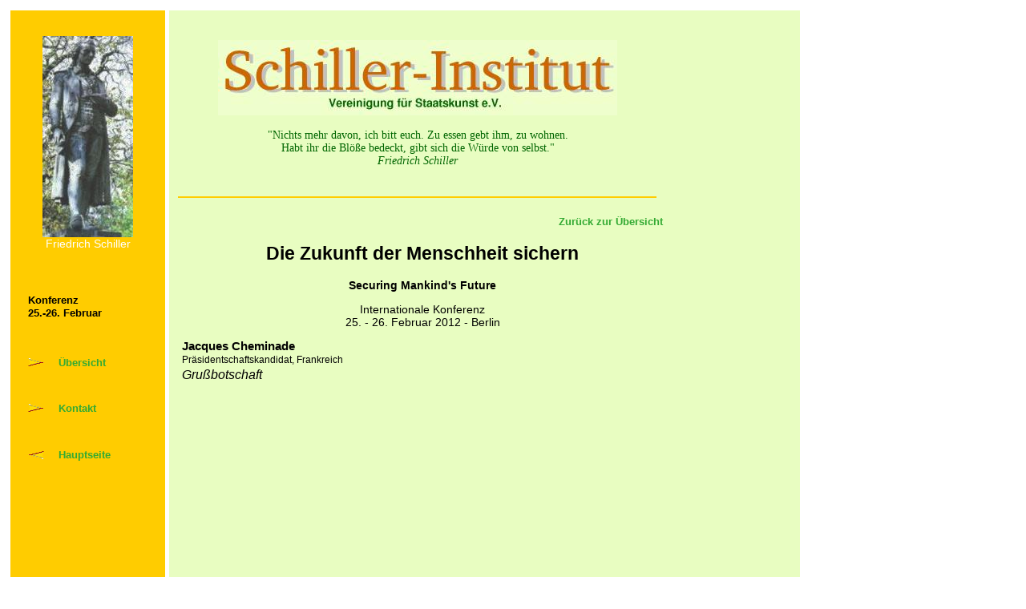

--- FILE ---
content_type: text/html
request_url: https://schiller-institut.de/seiten/201202-berlin/cheminade-deutsch.html
body_size: 7818
content:
<!DOCTYPE html PUBLIC "-//W3C//DTD HTML 4.01//EN" "http://www.w3.org/TR/html4/strict.dtd">
<html><head><meta content="text/html; charset=ISO-8859-1" http-equiv="content-type"><title>Beitrag von Jacques Cheminade - Konferenz in Berlin, 26.02.2012</title>
<meta name="description" content="Hier finden Sie hier aktuelle Vorschläge des Schiller-Instituts - vor allem des amerikanischen Ökonomen und demokratischen Oppositionspolitikers Lyndon LaRouche, in Bezug auf die neuesten Berichte über die fortschreitende Zusammenbruchskrise des Weltfinanzsystems - über das was angesichts der akuten Krise, im Interesse der Menschen und der Realwirtschaft, nun dringend zu tun ist."><meta name="keywords" content="Schiller-Institut, Friedrich Schiller, Helga Zepp-LaRouche, kulturelle Renaissance, Frieden durch Entwicklung, Seidenstraße, Bretton-Woods-System, Lyndon LaRouche, Produktives Dreieck, Oasenplan, Gemeinwohl, Gedichte, Wirtschaft, Aktuelles"><link rel="stylesheet" type="text/css" href="../../entwurf.css"><style type="text/css">
<!--
body {background-color:none;}
a {text-decoration:none;}
a:link {color:#33AA33;font-weight:bold}
a:visited {color:#006600;font-weight:bold}
a:hover {color:#000000;}
a:active {color:#ffcc00;}
//-->
</style><meta content="Offizielle Seite des Schiller-Instituts" name="author"></head>
<body>
	<table border="0" cellpadding="10" cellspacing="5">
	<tbody>
	<tr>
	<td style="height: 428px; width: 127px; background-color: rgb(255, 204, 0); vertical-align: top;"><div style="text-align: center; width: 173px; margin-top: 20px; height: 253px;"><img style="border: 0px solid ; width: 113px; height: 251px;" src="http://schiller-institut.de/bilder/journal/schiller.jpg" alt="Friedrich Schiller Denkmal" align="top" vspace="2"></div><div style="font-size: 14px; font-family: Arial,Helvetica,sans-serif; text-align: center; color: white; margin-top: 0px; height: 44px;">Friedrich
Schiller <br><br><br><br></div>
<table style="width: 154px; height: 258px; text-align: left; margin-left: auto; margin-right: auto;" border="0" cellpadding="2" cellspacing="0">
<tbody>
	<tr style="font-family: Helvetica,Arial,sans-serif;">
		<td style="height: 46px;" colspan="2" rowspan="1"><small><span class="menu">Konferenz <br>25.-26. Februar</span></small>
		</td>
	</tr>
	<tr class="menu"><td style="height: 30px; font-family: Helvetica,Arial,sans-serif;"><small><img style="border: 0px solid ; width: 20px; height: 10px;" src="http://schiller-institut.de/bilder/gelb1.gif" alt=""></small></td><td style="font-family: Helvetica,Arial,sans-serif;"><a href="konferenz.html">Übersicht</a></td></tr>
	<!--
	<tr><td style="height: 30px; font-family: Helvetica,Arial,sans-serif;"><small><img style="border: 0px solid ; width: 20px; height: 10px;" src="http://schiller-institut.de/bilder/gelb1.gif" alt=""></small></td><td style="font-family: Helvetica,Arial,sans-serif;" class="menu"><a href="reden.html">Reden</a></td></tr>
	<tr><td style="height: 30px;"><small><img style="border: 0px solid ; width: 20px; height: 10px;" src="http://schiller-institut.de/bilder/gelb1.gif" alt=""></small></td><td style="font-family: Helvetica,Arial,sans-serif;"><a href="musik.html">Musik</a></td></tr>
	//-->
	<tr><td style="height: 30px; font-family: Helvetica,Arial,sans-serif;"><small><img style="border: 0px solid ; width: 20px; height: 10px;" src="http://schiller-institut.de/bilder/gelb1.gif" alt=""></small></td><td style="font-family: Helvetica,Arial,sans-serif;" class="menu"><a href="../bestell.htm">Kontakt</a></td></tr><tr><td style="font-family: Helvetica,Arial,sans-serif;"><small><img style="border: 0px solid ; width: 20px; height: 10px;" src="http://schiller-institut.de/bilder/gelb2.gif" alt=""></small></td><td class="menu" style="height: 32px; font-family: Helvetica,Arial,sans-serif;"><a href="../index.html">Hauptseite</a></td></tr>
</tbody>
</table>
</td>
<td style="height: 428px; width: 767px; background-color: rgb(232, 253, 193);"><a name="anfang"></a>
<table border="0" cellpadding="0" cellspacing="1" width="600"> 
<tbody><tr><td colspan="2" align="center"> <br> <img style="border: 0px solid ; width: 498px; height: 94px;" alt="Schiller-Institut" src="http://schiller-institut.de/bilder/si-logo2.jpg" vspace="10"> <table align="center"> </table><table align="center"><tbody><tr><td align="center"><div style="font-size: 14px; color: rgb(0, 102, 0);">"Nichts mehr davon, ich bitt euch. Zu essen gebt ihm, zu wohnen.<br>
Habt ihr die Blöße bedeckt, gibt sich die Würde von selbst." </div>
<div style="font-size: 14px; text-align: center; color: rgb(0, 102, 0);"><i>Friedrich Schiller<br><br></i> </div> </td> </tr>
</tbody></table> 
</td> 
</tr> 
<tr> 
<td style="border-bottom: 2px solid rgb(255, 204, 0); font-size: 14px;" width="500">&nbsp;  </td>
</tr>
</tbody>
</table>
<p></p>
<!-- PROPER PAGE BODY STARTS HERE //-->
<table width="600">
<tbody>
	<tr>
		<td>
		<center>
			<table style="font-family: Arial; text-align: left; margin-left: 0px; margin-right: auto;" width="600">
			<tbody>
			<tr align="left">
				<td>
					<div style="text-align: right;">
						<a href="/seiten/201202-berlin/konferenz.html" style="font-size: 10pt">Zurück zur Übersicht</a>
					</div>
				<div style="text-align: center;">
					<p>
						<h2>Die Zukunft der Menschheit sichern</h2>
						<b>Securing Mankind's Future</b>
					<p>Internationale Konferenz
					<br>25. - 26. Februar 2012 - Berlin
					</p>
					</p>
				</div>
				<div style="text-align: left;">
					<span style="font-size: 11pt; font-weight: bold">Jacques Cheminade</span><br>
					<span style="font-size: 9pt; font-weight: normal">Präsidentschaftskandidat, Frankreich</span><br>  
					<span style="font-size: 12pt; font-weight: normal; text-align: left; font-style: italic">
					<span style="line-height: 1.5em">Grußbotschaft</span><br>
					</span>
				</div>

				<div style="text-align: center;" class="content">
					<p>
						<center>
							<embed width="600" height="358" src="http://schiller-institut.de/flashmedia/mediaplayer.swf" allowscriptaccess="always" allowfullscreen="true" autoplay="true" flashvars="height=358&amp;width=600&amp;file=http://schiller-institut.de/flashmedia/201202-berlin/20120225-cheminade-greeting_DE.mp4&amp;image=http://schiller-institut.de/flashmedia/201202-berlin/20120225-cheminade-greeting.jpg&amp;bufferlength=5&amp;callback=analytics&amp;link=http://schiller-institut.de/flashmedia/201202-berlin/20120225-cheminade-greeting_DE.mp4&amp;showdownload=true&amp;fullscreen=true&amp;autostart=false">
						</center>
					</p>
				</div>
					<p>
						<a href="http://schiller-institut.de/flashmedia/201202-berlin/20120225-cheminade-greeting_DE.mp4">Video herunterladen</a>
					</p>				
					<div style="text-align: left;">
					<p>
					Ich werde Ihnen allen, die Sie heute versammelt sind, zunächst etwas sagen, was Sie vielleicht überraschen wird. Ich bin nicht physisch unter Ihnen, aber ich bin viel mehr bei Ihnen, als wenn ich physisch unter Ihnen wäre, denn wir führen den gleichen Kampf. Der Kampf, den ich hier führe, und den ich auch nicht für einige Stunden verlassen möchte, ist derselbe Kampf wie der Ihre. Und das ist es, was uns verbindet.</p>
					<p>Heute ein Präsidentschaftskandidat in Frankreich zu sein, ist ein Paradox, das einerseits aufregend ist, aber gleichzeitig auch etwas hervorruft, was äußerst profund, äußerst menschlich, aber gleichzeitig auch sehr schwer auszudrücken und anderen zu vermitteln ist. Hier hinter mir sehen Sie das Thema unseres Wahlkampfs: Eine Welt ohne die "City of London" oder die Wall Street, eine große Baustelle für Infrastruktur für die Zukunft". Es ist ein Thema der Zukunft, denn die Zukunft bestimmt die Gegenwart. Und wir entdecken in unserem Wahlkampf alles, was in der Geschichte unseres Landes liegt und die Zukunft bestimmt.</p>
					<p>Das ist z.B. die Übersetzung der Bibel ins Französische von Lefèvre d'Etaples, der Nikolaus von Kues sehr nahe stand. Wir finden das Judentum von Troyes, des Raschi von Troyes. Wir finden den Islam, der heute zu uns kommt, und wir finden den Humanismus, der die gesamte Geschichte durchzieht. Gerbert d'Aurillac beispielsweise, der Papst Sylvester wurde und bis nach Spanien ging, um dort die Wissenschaften  im Spanien des Islam zu finden und in Cantal geboren wurde, wo mir viele Bürgermeister ihre Unterstützungsunterschrift gegeben haben.</p>
					<p>Und wir machten eine Reise zu Godins Familistère, einer genossenschaftlichen Wohnsiedlung. Godin lebte und arbeitete Ende des 19. Jahrhunderts, er erfand u.a. einen gußeisernen Backofen, der neue Ernährungsmöglichkeiten eröffnete. Er war ein großer Industrieller, der Wohnungen für alle Beschäftigten baute, die mit den neuesten hygienischen Errungenschaften ausgestattet waren, eine Art Utopie, aber er war kein Utopist, wenn er mit der Realität umging; er wollte sicherstellen, daß jeder einen ausfüllenden Beruf haben konnte. Und in unserem Wahlkampf entdecken wir diese ganze Geschichte von neuem.</p>
					<p>Aber gleichzeitig finden wir auch die Gegenwart. Sozialisten, die den Sozialismus verraten haben, Gaullisten, die den Gaullismus verraten haben, Katholiken, die das Christentum verraten haben, und Menschen, die das aufgegeben haben, was in ihnen selbst menschlich ist. Und dies in einer Zeit, in der das internationale Finanzsystem zerfällt, in der wir auf die Zerstörung der Gesellschaft zusteuern und eine Politik der Austerität und der Härte, wie sie Brüning 1930-32 und von Laval, als dieser 1935 Ratspräsident war, ausgeführt wurde.</p>
					<p>Gleichzeitig ist es eine Politik, die nicht auf die Zukunft schaut, die die Zukunft nicht sieht und sich weigert, sie zu sehen: Den Einsturz des europäischen Hauses.</p>
					<p>Dann haben wir eine Politik, die uns in den Krieg führt, auf den wir unausweichlich zusteuern, der Krieg aller gegen alle, vielleicht schon morgen, vielleicht erst später, aber wir steuern unausweichlich darauf zu. Weil in einer Welt, die von der Oligarchie beherrscht ist - die das Schrumpfen der Welt steuert, alle Bedingungen für solch einen Krieg geschaffen wurden. Die Oligarchie versucht, eine Politik umzusetzen, die sich gegen die Menschen richtet, gegen die Bevölkerung. Das ist es, womit wir es zu tun haben, während wir gleichzeitig durch diesen Wahlkampf das Beste in unserer Geschichte entdecken.</p>
					<p>Unter diesen Umständen bin ich froh, in Gedanken bei Ihnen zu sein und zu Ihnen zu sprechen, denn wir müssen absolut gemeinsam bauen. Es kann nicht bloß in einem Land geschehen, es muß in allen Ländern der Welt getan werden.</p>
					<p>Wir müssen diese Plattform für die Zukunft bauen, die uns - uns allen - das gibt, was wir brauchen, um zukünftige Generationen in eine Zeit zu führen, die besser ist als unsere eigene. Das war der Traum der beiden großen deutschen Dichter - die auch Franzosen sind oder etwas "französisches" an sich hatten - Schiller und Heine. Das ist der Traum all jener, die an dieser Front gekämpft haben, so wie wir heute kämpfen.</p>
					<p>Das bedeutet, daß wir uns auf das hin bewegen, wovon Roosevelt träumte, was er am Ende seines Lebens erreichen wollte und was Truman verriet. Es ist das Bündnis für den Fortschritt, das Kennedy anstrebte, der ermordet wurde, weil er versuchte, es zu bauen. Das ist die "universelle Republik", von der Victor Hugo sprach. Es ist das Vaterland, das sich selbst durch das definiert, was es zum gemeinsamen Wohl der Menschheit beiträgt. Seine Orientierung ist genau das Gegenteil von der des Europas des Euro, das sich gerade jetzt zerstört und alles zerstört, was es als Kontinent zur übrigen Welt beitragen könnte.</p>
					<p>Das bedeutet offensichtlich, daß wir unserer Geschichte nur einen Sinn geben können, indem wir die gemeinsamen Ziele der Menschheit verwirklichen. Dazu gehört die Eurasische Landbrücke, von Helga Zepp-LaRouche als erste entwickelt und aus der eine Weltlandbrücke werden wird. Diese gemeinsamen Ziele der Menschheit, für jedes Land, das sich durch Nationalbanken daran beteiligt, müssen auf Investitionen in die Zukunft ausgerichtet sein, mit einer technologischen Plattform und einer Zukunftsvision, die alle teilen können.</p>
					<p>Die Arktis, die Antarktis, Afrika - alle Regionen der Welt sollten erschlossen und dazu gebracht werden, an der Universalgeschichte teilzunehmen, an der Geschichte unserer Zukunft. Das ist natürlich nicht bloß eine Meinung, es ist viel mehr, es ist eine Notwendigkeit. Diese Notwendigkeit ist es, für die wir kämpfen müssen, damit die Welt eine Zukunft hat, und damit wir uns selbst aus der Zwangsjacke eines Krieges befreien, die uns an die Schwelle - und wir werden diese Schwelle überschreiten, wenn wir nicht rechtzeitig handeln - eines thermonuklearen Krieges führt. Denn der Mensch wird immer die Waffen einsetzen, die er hat, wenn es ihm nicht gelingt, eine bessere Welt auszumachen, die darüber hinausgeht. Das ist es, was Hobbes in seinem Leviathan beschreibt.</p>
					<p>Nun, auch dies bedeutet, daß wir die schöpferischen Fähigkeiten aller ausbilden müssen. Es bedeutet auch, daß wir eine Vorstellung von menschlicher Arbeit haben müssen, die wirklich menschlich ist. Heute redet jeder in Frankreich über Arbeit, aber niemand weiß, was das ist. Sie behaupten sogar, Prostituierte arbeiten im Sex. Wir haben das Verständnis verloren, daß Arbeit nichts repetitives ist, es ist nicht bloß eine Aktivität oder Beschäftigung, etwas was man tut, Geld zu verdienen, um leben zu können. Bei der Arbeit geht es um die Zukunft, es geht darum, Grundlagen zu schaffen, damit kommende Generationen besser leben als wir.</p>
					<p>Unsere große Philosophin des 20. Jahrhunderts, Simone Weil, sagte dies sehr deutlich. Sie sagte, Arbeit müsse immer einen gewissen poetischen Aspekt haben. Diese poetische Seite ist es, die die menschliche Arbeit von der Arbeit eines Tieres unterscheidet, nämlich der repetitiven Seite. Dieses poetische Element erlaubt es uns, Menschen der Zukunft vorzustellen, die besser sein werden als wir es sind. Die Bedeutung eines Präsidentschaftswahlkampfs liegt darin, die Grundlage für eine solche Zukunft zu legen. </p>
					<p>Und dann haben wir natürlich auch die tagtäglichen Aspekte des Wahlkampfs. Man taucht ein in die Welt der Medien, in ein Universum, in dem die einzelnen Personen nicht notwendiger Weise böse Absichten haben, aber in der das allgemeine Klima destruktiv ist, was diese menschliche Kapazität, die Kapazität der menschlichen Arbeit angeht. Ein Präsidentschaftswahlkampf ist ein tagtäglicher Kampf, dieses Konzept der menschlichen Schöpfung und der menschlichen Arbeit wiederzubeleben.</p>
					<p>Was hören wir im Wahlkampf? "Wieviel kostet dies?" "Wieviel kostet es?" "Aber wieviel kostet es?" Oder, andersherum: "Wie sollen wir die Schulden bezahlen? Die Schulden, die Schulden!"</p>
					<p>Die Rechte fordert Austerität, und die Linke Härte. Wir hören alle diese Stimmen, die aus einer begrenzten Welt kommen, die zur Selbstzerstörung verurteilt ist, wenn wir sie nicht retten. In meinem Wahlkampf muß ich nicht so sehr gegen andere Kandidaten kämpfen, ich muß das bekämpfen, wogegen die anderen Kandidaten nicht kämpfen. Das bedeutet, daß wir in diesem Wahlkampf versuchen müssen, mit allen erdenklichen Mitteln die Art des Denkens eines Landes - unseres Landes - zu verändern, indem wir es in die schöpferischen Momente seiner Geschichte tauchen, damit es sieht, was es geben kann, was es für die Zukunft zu bieten hat. Natürlich kann Frankreich allein nur sehr wenig tun. Es kann nur als Katalysator oder als Impulsgeber wirken, indem es sich auf seine Geschichte bezieht, im Wissen, es war nur dann eine große Nation, wenn es universell war.</p>
					<p>Heute haben wir es mit einem Problem zu tun, das wir lösen müssen. Frankreich und Deutschland können nicht bloß Merkozy sein. Merkozy - können Sie sich etwas Lächerlicheres inmitten einer Tragödie denken? Wie in einem Drama von Shakespeare.</p>
					<p>Deshalb müssen Helga Zepp-LaRouche und ich unter diesen Umständen das repräsentieren, was Frankreich und Deutschland in Wahrheit sind. Und ich kann mir ein Beispiel vorstellen, in Bezug auf unseren extraterrestrischen Imperativ, das Gebot des Forschens - daß der Mensch ein Forscher werden muß. In dieser Hinsicht muß ich an Krafft Ehricke denken, der ein Freund von Helga Zepp-LaRouche war. Dieser deutsche Wissenschaftler dachte, wie viele andere, daß die Erde die Wiege der Menschheit ist, aber daß der Mensch nicht auf Dauer in seiner Wiege bleiben kann.</p>
					<p>Zu Krafft Ehricke, der vom extraterrestrischen Imperativ sprach, tritt in meinem Geist Jean Robieux, der Erfinder - in Frankreich und der Welt - der Kernfusion durch Laser, durch den Trägheitseinschluß. Das ist das Mittel für die Reisen der Zukunft, jedenfalls bis zum Mars, das es uns erlauben wird, innerhalb einer Woche vom Mond zum Mars zu gelangen. </p>
					<p>Das ist es, was das deutsch-französische Bündnis ausmachen muß, angetrieben durch den Sinn für die Zukunft, den wir alle haben müssen - diejenigen, die sich heute physisch in diesem Veranstaltungssaal befinden, und diejenigen, die dies nicht tun, wie ich. Das ist das Gefühl, was uns verbinden muß. Es wird vermittelt durch etwas, was man nicht anfassen oder sehen kann, es geschieht durch Ideen. De Gaulle sagte immer, Frankreich sei eine bestimmte Idee, Deutschland sei eine bestimmte Idee, und die Verbindung dieser Ideen muß die Grundlage legen für die gemeinsamen Ziele der Menschheit. </p>
					<p>Das ist der eigentliche Sinn unseres Kampfes. Ich denke zurück, in diesem Moment der Geschichte. An das, was einmal jemand gesagt hat, der französischer war, als wenn er als Franzose geboren worden wäre. Er hieß Romain Gary, ein Autor, und er sagte, wenn er an seine Erfahrungen im Freien Frankreich dachte, an die Widerstandskämpfer, an die Scharfschützen der Partisanen und die Französischen Streitkräfte im Inland (FFI), an jene, die in der Normandie-Niemen-Squadron kämpften: "Wenn man genau darüber nachdenkt, ist keiner von ihnen tot, keiner ist mehr tot." Ich gehöre der Generation Gagarins an, ich war damals 20, und ich kann Ihnen sagen, daß ich im Verlauf dieses Wahlkampfs zutiefst empfunden habe, was Romain Gary damit meinte. Wenn wir die Tiefen unserer selbst ausloten, dann ist niemand tot, denn alle unsere Freunde aus vergangenen Zeiten sind bei uns. Aber die Voraussetzung dafür, daß niemand tot ist, ist, daß wir jeden Menschen mit einem freundlichen Gesicht empfangen, und dieses Gesicht das Gesicht der Zukunft ist. Dieses Gesicht der Zukunft ist es, was unseren Kampf bestimmen muß. </p>
					<p>Aber wenn wir unsere Mission nicht erfüllen, dann kann es gut sein, daß es diese Zukunft niemals geben wird. Wir müssen uns verpflichten, tief in unserem Innern, Mensch zu sein, und nicht Dinosaurier, die anfällig sind für die Selbstzerstörung, die sich eine Gattung zufügt, oder das Aussterben, das durch äußere Ereignisse ausgelöst wird, und durch die Unfähigkeit, das Universum zu verstehen. Wir müssen einen Eid auf die Zukunft ablegen, in unserem Herzen. Und ich bin sicher, daß wir keine andere Wahl haben, wenn wir der menschlichen Gattung eine Zukunft sichern wollen. </p>
					<p>Diese Entscheidung ist eine, die wir gemeinsam treffen müssen. Ich bin mir dessen sehr bewußt in meinem Wahlkampf, in Frankreich, in Europa und der Welt, und ich bin entschlossen, diese Dimension hineinzunehmen. Ich denke an all jene, die im "Basement", wie man es nennt, in den neuen Katakomben inmitten des Feindes, auf eine neue Renaissance hinarbeiten. Eine solche Renaissance muß das Ziel jedes Wahlkampfs sein, den wir führen, bewaffnet mit einer Pädagogik, die, wie jede gute Pädagogik, einen Schock in den Menschen auslöst, ein ernsthaftes Nachdenken, eine Änderung.</p>
					<p>In einer Zeit, in der alle vom "Wandel" sprechen, liegt der wahre Wandel darin, daß wir erkennen, uns selbst ändern zu müssen, um unsere Gesellschaft wirklich auf der Grundlage von Prinzipien gründlich ändern zu können,.</p>
					<p>Das ist der Sinn der Mission, die uns alle heute zusammenführt. Aber wir müssen dies beweisen, indem wir handeln, indem wir arbeiten, um etwas für die Zukunft zu tun. Wir müssen unsere Fähigkeit beweisen, wahre französische Republikaner und Europäer zu sein, so wie die Menschen, die den frischen Wind spürten, der aus dem Amerika der Gründerväter kam, die Europa verlassen hatten, um dort auf der anderen Seite des Atlantiks etwas besseres zu schaffen. Wir müssen an all dies denken und es in uns tragen, um es an die künftigen Generationen weiterzugeben. Das ist die Herausforderung, der wir uns stellen müssen.</p>
					</div>
					<div style="text-align: center;">
					<p>
					<a href="/seiten/201202-berlin/konferenz.html">Zurück zur Übersicht</a>
					</p>
					<br>
					<hr style="width: 80%; color: rgb(255, 204, 0); height: 2px; text-align: center; margin-left: auto; margin-right: auto;">
					</div>
				</td>
			</tr>
			</tbody>
			</table>
			<br><br>
		</center>
		</td>
	</tr>
</tbody>
</table><p></p><br>
</td>
</tr>
</tbody>
</table>
</body>
</html>

--- FILE ---
content_type: text/css
request_url: https://schiller-institut.de/entwurf.css
body_size: 634
content:
/* entwurf.css#FDDF79 */

h1,h2,h3,h4 { font-family:Arial,sans-serif; }

h1 { font-size:26px; margin-bottom:18px; }

h2 { font-size:23px; margin-bottom:18px; }

h3 { font-size:20px; margin-bottom:8px; }

h4 { font-size:17px; }
/* groß und weiße Schrift */
.schiller {font-size:42px;font-weight:bold;
       color:#005000; background-color:#FDDF79;
       padding:15px; margin:30px; text-align:center; }
/* und kleine Schrift, nur innerhalb schiller_gr verwenden! */
.schiller_kl { font-size:18px; font-weight:normal; color:#005000;}

body { font-size:14px;
       font-family:'Times New Roman', serif;}

pre  { font-family:'Bookman Old Style', 'Times New Roman', serif; }
/* heller Hintergrund und Rand */
.zitat { background-color:#FFFFCC;
         margin-left:10px; margin-right:10px;
         padding:10px;}
.rolle { text-indent:-30px;
         margin-left: 30px}
/* für seiten von neuesol */
.vor { font-weight:bold}

.autor2 { font-style:italic;
          text-align:right}
/* schwarzer Rahmen und zentriert */
.blackbox { border:5px solid black; padding:10px;
            text-align:left; margin-left:10px; margin-right:10px; }

.klein {font-family:Arial,sans-serif; font-size:11px;margin-top:5px;
        margin-bottom:5px; }

.menu {font-size:13px;
       font-family:Arial,Helvetica,sans-serif;
       font-weight:bold;}
/* Hinweistext zu Links z.Bsp. */
.bemerkung {font-family:Arial,Helvetica,sans-serif;
            font-size:12;}
/* großer Text mit rotem Rand */
.marke {font-family:Times,serif;
        font-size:26;
        margin-right:6px;
        padding-left:4px;
        padding-top:2px;
        padding-right:4px;
        padding-bottom:-2px;
        border:1px solid #ff0000;}

.formel {font-family:'Arial Unicode MS','Courier New', sans-serif;
         font-size:14;}